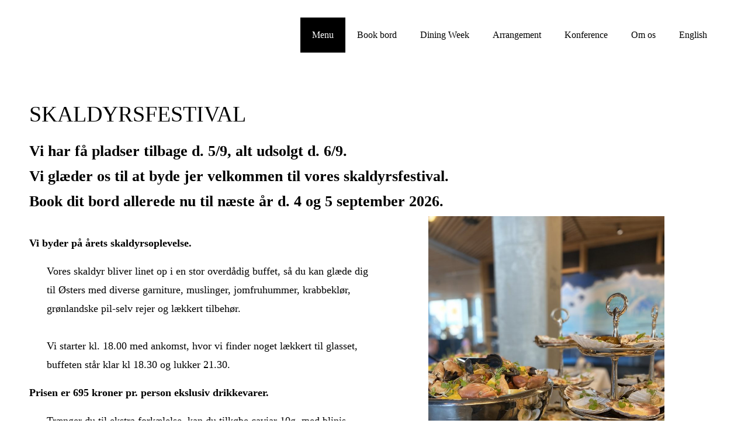

--- FILE ---
content_type: text/html; charset=UTF-8
request_url: http://restaurantnordatlanten.dk/skaldyrsfestival-2-9/
body_size: 13951
content:

<!DOCTYPE html>
<html xmlns="http://www.w3.org/1999/xhtml" lang="da-DK">
<head>
    <meta http-equiv="Content-Type" content="text/html"  />
    <!-- Mobile Specific Metas ================================================== -->
    <meta name="viewport" content="width=device-width, initial-scale=1, maximum-scale=1"/>

    <link rel="profile" href="http://gmpg.org/xfn/11"/>
    <link rel="pingback" href="http://restaurantnordatlanten.dk/xmlrpc.php"/>
    <title>Skaldyrsfestival &#8211; Restaurant Nordatlanten</title>
<meta name='robots' content='max-image-preview:large' />
	<style>img:is([sizes="auto" i], [sizes^="auto," i]) { contain-intrinsic-size: 3000px 1500px }</style>
	<link rel='dns-prefetch' href='//fonts-static.cdn-one.com' />
<link rel="alternate" type="application/rss+xml" title="Restaurant Nordatlanten &raquo; Feed" href="http://restaurantnordatlanten.dk/feed/" />
<link rel="alternate" type="application/rss+xml" title="Restaurant Nordatlanten &raquo;-kommentar-feed" href="http://restaurantnordatlanten.dk/comments/feed/" />
<script type="text/javascript">
/* <![CDATA[ */
window._wpemojiSettings = {"baseUrl":"https:\/\/s.w.org\/images\/core\/emoji\/16.0.1\/72x72\/","ext":".png","svgUrl":"https:\/\/s.w.org\/images\/core\/emoji\/16.0.1\/svg\/","svgExt":".svg","source":{"concatemoji":"http:\/\/restaurantnordatlanten.dk\/wp-includes\/js\/wp-emoji-release.min.js?ver=6.8.3"}};
/*! This file is auto-generated */
!function(s,n){var o,i,e;function c(e){try{var t={supportTests:e,timestamp:(new Date).valueOf()};sessionStorage.setItem(o,JSON.stringify(t))}catch(e){}}function p(e,t,n){e.clearRect(0,0,e.canvas.width,e.canvas.height),e.fillText(t,0,0);var t=new Uint32Array(e.getImageData(0,0,e.canvas.width,e.canvas.height).data),a=(e.clearRect(0,0,e.canvas.width,e.canvas.height),e.fillText(n,0,0),new Uint32Array(e.getImageData(0,0,e.canvas.width,e.canvas.height).data));return t.every(function(e,t){return e===a[t]})}function u(e,t){e.clearRect(0,0,e.canvas.width,e.canvas.height),e.fillText(t,0,0);for(var n=e.getImageData(16,16,1,1),a=0;a<n.data.length;a++)if(0!==n.data[a])return!1;return!0}function f(e,t,n,a){switch(t){case"flag":return n(e,"\ud83c\udff3\ufe0f\u200d\u26a7\ufe0f","\ud83c\udff3\ufe0f\u200b\u26a7\ufe0f")?!1:!n(e,"\ud83c\udde8\ud83c\uddf6","\ud83c\udde8\u200b\ud83c\uddf6")&&!n(e,"\ud83c\udff4\udb40\udc67\udb40\udc62\udb40\udc65\udb40\udc6e\udb40\udc67\udb40\udc7f","\ud83c\udff4\u200b\udb40\udc67\u200b\udb40\udc62\u200b\udb40\udc65\u200b\udb40\udc6e\u200b\udb40\udc67\u200b\udb40\udc7f");case"emoji":return!a(e,"\ud83e\udedf")}return!1}function g(e,t,n,a){var r="undefined"!=typeof WorkerGlobalScope&&self instanceof WorkerGlobalScope?new OffscreenCanvas(300,150):s.createElement("canvas"),o=r.getContext("2d",{willReadFrequently:!0}),i=(o.textBaseline="top",o.font="600 32px Arial",{});return e.forEach(function(e){i[e]=t(o,e,n,a)}),i}function t(e){var t=s.createElement("script");t.src=e,t.defer=!0,s.head.appendChild(t)}"undefined"!=typeof Promise&&(o="wpEmojiSettingsSupports",i=["flag","emoji"],n.supports={everything:!0,everythingExceptFlag:!0},e=new Promise(function(e){s.addEventListener("DOMContentLoaded",e,{once:!0})}),new Promise(function(t){var n=function(){try{var e=JSON.parse(sessionStorage.getItem(o));if("object"==typeof e&&"number"==typeof e.timestamp&&(new Date).valueOf()<e.timestamp+604800&&"object"==typeof e.supportTests)return e.supportTests}catch(e){}return null}();if(!n){if("undefined"!=typeof Worker&&"undefined"!=typeof OffscreenCanvas&&"undefined"!=typeof URL&&URL.createObjectURL&&"undefined"!=typeof Blob)try{var e="postMessage("+g.toString()+"("+[JSON.stringify(i),f.toString(),p.toString(),u.toString()].join(",")+"));",a=new Blob([e],{type:"text/javascript"}),r=new Worker(URL.createObjectURL(a),{name:"wpTestEmojiSupports"});return void(r.onmessage=function(e){c(n=e.data),r.terminate(),t(n)})}catch(e){}c(n=g(i,f,p,u))}t(n)}).then(function(e){for(var t in e)n.supports[t]=e[t],n.supports.everything=n.supports.everything&&n.supports[t],"flag"!==t&&(n.supports.everythingExceptFlag=n.supports.everythingExceptFlag&&n.supports[t]);n.supports.everythingExceptFlag=n.supports.everythingExceptFlag&&!n.supports.flag,n.DOMReady=!1,n.readyCallback=function(){n.DOMReady=!0}}).then(function(){return e}).then(function(){var e;n.supports.everything||(n.readyCallback(),(e=n.source||{}).concatemoji?t(e.concatemoji):e.wpemoji&&e.twemoji&&(t(e.twemoji),t(e.wpemoji)))}))}((window,document),window._wpemojiSettings);
/* ]]> */
</script>
<link rel='stylesheet' id='ot-google-fonts-via-onecom-cdn-poppins-css' href='https://fonts-static.cdn-one.com/fonts/google/poppins/poppins.css' type='text/css' media='all' />
<link rel='stylesheet' id='ot-google-fonts-via-onecom-cdn-oregano-css' href='https://fonts-static.cdn-one.com/fonts/google/oregano/oregano.css' type='text/css' media='all' />
<style id='wp-emoji-styles-inline-css' type='text/css'>

	img.wp-smiley, img.emoji {
		display: inline !important;
		border: none !important;
		box-shadow: none !important;
		height: 1em !important;
		width: 1em !important;
		margin: 0 0.07em !important;
		vertical-align: -0.1em !important;
		background: none !important;
		padding: 0 !important;
	}
</style>
<link rel='stylesheet' id='wp-block-library-css' href='http://restaurantnordatlanten.dk/wp-includes/css/dist/block-library/style.min.css?ver=6.8.3' type='text/css' media='all' />
<style id='classic-theme-styles-inline-css' type='text/css'>
/*! This file is auto-generated */
.wp-block-button__link{color:#fff;background-color:#32373c;border-radius:9999px;box-shadow:none;text-decoration:none;padding:calc(.667em + 2px) calc(1.333em + 2px);font-size:1.125em}.wp-block-file__button{background:#32373c;color:#fff;text-decoration:none}
</style>
<link rel='stylesheet' id='oc_block_contact_form-css' href='http://restaurantnordatlanten.dk/wp-content/themes/book-club/assets/css/contact-form.css?ver=6.8.3' type='text/css' media='all' />
<style id='global-styles-inline-css' type='text/css'>
:root{--wp--preset--aspect-ratio--square: 1;--wp--preset--aspect-ratio--4-3: 4/3;--wp--preset--aspect-ratio--3-4: 3/4;--wp--preset--aspect-ratio--3-2: 3/2;--wp--preset--aspect-ratio--2-3: 2/3;--wp--preset--aspect-ratio--16-9: 16/9;--wp--preset--aspect-ratio--9-16: 9/16;--wp--preset--color--black: #000000;--wp--preset--color--cyan-bluish-gray: #abb8c3;--wp--preset--color--white: #ffffff;--wp--preset--color--pale-pink: #f78da7;--wp--preset--color--vivid-red: #cf2e2e;--wp--preset--color--luminous-vivid-orange: #ff6900;--wp--preset--color--luminous-vivid-amber: #fcb900;--wp--preset--color--light-green-cyan: #7bdcb5;--wp--preset--color--vivid-green-cyan: #00d084;--wp--preset--color--pale-cyan-blue: #8ed1fc;--wp--preset--color--vivid-cyan-blue: #0693e3;--wp--preset--color--vivid-purple: #9b51e0;--wp--preset--gradient--vivid-cyan-blue-to-vivid-purple: linear-gradient(135deg,rgba(6,147,227,1) 0%,rgb(155,81,224) 100%);--wp--preset--gradient--light-green-cyan-to-vivid-green-cyan: linear-gradient(135deg,rgb(122,220,180) 0%,rgb(0,208,130) 100%);--wp--preset--gradient--luminous-vivid-amber-to-luminous-vivid-orange: linear-gradient(135deg,rgba(252,185,0,1) 0%,rgba(255,105,0,1) 100%);--wp--preset--gradient--luminous-vivid-orange-to-vivid-red: linear-gradient(135deg,rgba(255,105,0,1) 0%,rgb(207,46,46) 100%);--wp--preset--gradient--very-light-gray-to-cyan-bluish-gray: linear-gradient(135deg,rgb(238,238,238) 0%,rgb(169,184,195) 100%);--wp--preset--gradient--cool-to-warm-spectrum: linear-gradient(135deg,rgb(74,234,220) 0%,rgb(151,120,209) 20%,rgb(207,42,186) 40%,rgb(238,44,130) 60%,rgb(251,105,98) 80%,rgb(254,248,76) 100%);--wp--preset--gradient--blush-light-purple: linear-gradient(135deg,rgb(255,206,236) 0%,rgb(152,150,240) 100%);--wp--preset--gradient--blush-bordeaux: linear-gradient(135deg,rgb(254,205,165) 0%,rgb(254,45,45) 50%,rgb(107,0,62) 100%);--wp--preset--gradient--luminous-dusk: linear-gradient(135deg,rgb(255,203,112) 0%,rgb(199,81,192) 50%,rgb(65,88,208) 100%);--wp--preset--gradient--pale-ocean: linear-gradient(135deg,rgb(255,245,203) 0%,rgb(182,227,212) 50%,rgb(51,167,181) 100%);--wp--preset--gradient--electric-grass: linear-gradient(135deg,rgb(202,248,128) 0%,rgb(113,206,126) 100%);--wp--preset--gradient--midnight: linear-gradient(135deg,rgb(2,3,129) 0%,rgb(40,116,252) 100%);--wp--preset--font-size--small: 13px;--wp--preset--font-size--medium: 20px;--wp--preset--font-size--large: 36px;--wp--preset--font-size--x-large: 42px;--wp--preset--spacing--20: 0.44rem;--wp--preset--spacing--30: 0.67rem;--wp--preset--spacing--40: 1rem;--wp--preset--spacing--50: 1.5rem;--wp--preset--spacing--60: 2.25rem;--wp--preset--spacing--70: 3.38rem;--wp--preset--spacing--80: 5.06rem;--wp--preset--shadow--natural: 6px 6px 9px rgba(0, 0, 0, 0.2);--wp--preset--shadow--deep: 12px 12px 50px rgba(0, 0, 0, 0.4);--wp--preset--shadow--sharp: 6px 6px 0px rgba(0, 0, 0, 0.2);--wp--preset--shadow--outlined: 6px 6px 0px -3px rgba(255, 255, 255, 1), 6px 6px rgba(0, 0, 0, 1);--wp--preset--shadow--crisp: 6px 6px 0px rgba(0, 0, 0, 1);}:where(.is-layout-flex){gap: 0.5em;}:where(.is-layout-grid){gap: 0.5em;}body .is-layout-flex{display: flex;}.is-layout-flex{flex-wrap: wrap;align-items: center;}.is-layout-flex > :is(*, div){margin: 0;}body .is-layout-grid{display: grid;}.is-layout-grid > :is(*, div){margin: 0;}:where(.wp-block-columns.is-layout-flex){gap: 2em;}:where(.wp-block-columns.is-layout-grid){gap: 2em;}:where(.wp-block-post-template.is-layout-flex){gap: 1.25em;}:where(.wp-block-post-template.is-layout-grid){gap: 1.25em;}.has-black-color{color: var(--wp--preset--color--black) !important;}.has-cyan-bluish-gray-color{color: var(--wp--preset--color--cyan-bluish-gray) !important;}.has-white-color{color: var(--wp--preset--color--white) !important;}.has-pale-pink-color{color: var(--wp--preset--color--pale-pink) !important;}.has-vivid-red-color{color: var(--wp--preset--color--vivid-red) !important;}.has-luminous-vivid-orange-color{color: var(--wp--preset--color--luminous-vivid-orange) !important;}.has-luminous-vivid-amber-color{color: var(--wp--preset--color--luminous-vivid-amber) !important;}.has-light-green-cyan-color{color: var(--wp--preset--color--light-green-cyan) !important;}.has-vivid-green-cyan-color{color: var(--wp--preset--color--vivid-green-cyan) !important;}.has-pale-cyan-blue-color{color: var(--wp--preset--color--pale-cyan-blue) !important;}.has-vivid-cyan-blue-color{color: var(--wp--preset--color--vivid-cyan-blue) !important;}.has-vivid-purple-color{color: var(--wp--preset--color--vivid-purple) !important;}.has-black-background-color{background-color: var(--wp--preset--color--black) !important;}.has-cyan-bluish-gray-background-color{background-color: var(--wp--preset--color--cyan-bluish-gray) !important;}.has-white-background-color{background-color: var(--wp--preset--color--white) !important;}.has-pale-pink-background-color{background-color: var(--wp--preset--color--pale-pink) !important;}.has-vivid-red-background-color{background-color: var(--wp--preset--color--vivid-red) !important;}.has-luminous-vivid-orange-background-color{background-color: var(--wp--preset--color--luminous-vivid-orange) !important;}.has-luminous-vivid-amber-background-color{background-color: var(--wp--preset--color--luminous-vivid-amber) !important;}.has-light-green-cyan-background-color{background-color: var(--wp--preset--color--light-green-cyan) !important;}.has-vivid-green-cyan-background-color{background-color: var(--wp--preset--color--vivid-green-cyan) !important;}.has-pale-cyan-blue-background-color{background-color: var(--wp--preset--color--pale-cyan-blue) !important;}.has-vivid-cyan-blue-background-color{background-color: var(--wp--preset--color--vivid-cyan-blue) !important;}.has-vivid-purple-background-color{background-color: var(--wp--preset--color--vivid-purple) !important;}.has-black-border-color{border-color: var(--wp--preset--color--black) !important;}.has-cyan-bluish-gray-border-color{border-color: var(--wp--preset--color--cyan-bluish-gray) !important;}.has-white-border-color{border-color: var(--wp--preset--color--white) !important;}.has-pale-pink-border-color{border-color: var(--wp--preset--color--pale-pink) !important;}.has-vivid-red-border-color{border-color: var(--wp--preset--color--vivid-red) !important;}.has-luminous-vivid-orange-border-color{border-color: var(--wp--preset--color--luminous-vivid-orange) !important;}.has-luminous-vivid-amber-border-color{border-color: var(--wp--preset--color--luminous-vivid-amber) !important;}.has-light-green-cyan-border-color{border-color: var(--wp--preset--color--light-green-cyan) !important;}.has-vivid-green-cyan-border-color{border-color: var(--wp--preset--color--vivid-green-cyan) !important;}.has-pale-cyan-blue-border-color{border-color: var(--wp--preset--color--pale-cyan-blue) !important;}.has-vivid-cyan-blue-border-color{border-color: var(--wp--preset--color--vivid-cyan-blue) !important;}.has-vivid-purple-border-color{border-color: var(--wp--preset--color--vivid-purple) !important;}.has-vivid-cyan-blue-to-vivid-purple-gradient-background{background: var(--wp--preset--gradient--vivid-cyan-blue-to-vivid-purple) !important;}.has-light-green-cyan-to-vivid-green-cyan-gradient-background{background: var(--wp--preset--gradient--light-green-cyan-to-vivid-green-cyan) !important;}.has-luminous-vivid-amber-to-luminous-vivid-orange-gradient-background{background: var(--wp--preset--gradient--luminous-vivid-amber-to-luminous-vivid-orange) !important;}.has-luminous-vivid-orange-to-vivid-red-gradient-background{background: var(--wp--preset--gradient--luminous-vivid-orange-to-vivid-red) !important;}.has-very-light-gray-to-cyan-bluish-gray-gradient-background{background: var(--wp--preset--gradient--very-light-gray-to-cyan-bluish-gray) !important;}.has-cool-to-warm-spectrum-gradient-background{background: var(--wp--preset--gradient--cool-to-warm-spectrum) !important;}.has-blush-light-purple-gradient-background{background: var(--wp--preset--gradient--blush-light-purple) !important;}.has-blush-bordeaux-gradient-background{background: var(--wp--preset--gradient--blush-bordeaux) !important;}.has-luminous-dusk-gradient-background{background: var(--wp--preset--gradient--luminous-dusk) !important;}.has-pale-ocean-gradient-background{background: var(--wp--preset--gradient--pale-ocean) !important;}.has-electric-grass-gradient-background{background: var(--wp--preset--gradient--electric-grass) !important;}.has-midnight-gradient-background{background: var(--wp--preset--gradient--midnight) !important;}.has-small-font-size{font-size: var(--wp--preset--font-size--small) !important;}.has-medium-font-size{font-size: var(--wp--preset--font-size--medium) !important;}.has-large-font-size{font-size: var(--wp--preset--font-size--large) !important;}.has-x-large-font-size{font-size: var(--wp--preset--font-size--x-large) !important;}
:where(.wp-block-post-template.is-layout-flex){gap: 1.25em;}:where(.wp-block-post-template.is-layout-grid){gap: 1.25em;}
:where(.wp-block-columns.is-layout-flex){gap: 2em;}:where(.wp-block-columns.is-layout-grid){gap: 2em;}
:root :where(.wp-block-pullquote){font-size: 1.5em;line-height: 1.6;}
</style>
<link rel='stylesheet' id='poppins-google-font-css' href='//fonts-static.cdn-one.com/fonts/google/poppins/poppins.css?ver=6.8.3' type='text/css' media='all' />
<link rel='stylesheet' id='oregano-google-font-css' href='//fonts-static.cdn-one.com/fonts/google/oregano/oregano.css?ver=6.8.3' type='text/css' media='all' />
<link rel='stylesheet' id='style-book-all-css' href='http://restaurantnordatlanten.dk/wp-content/themes/book-club/assets/min-css/style.min.css?ver=5.4.3' type='text/css' media='all' />
<link rel='stylesheet' id='dashicons-css' href='http://restaurantnordatlanten.dk/wp-includes/css/dashicons.min.css?ver=6.8.3' type='text/css' media='all' />
<script type="text/javascript" src="http://restaurantnordatlanten.dk/wp-includes/js/jquery/jquery.min.js?ver=3.7.1" id="jquery-core-js"></script>
<script type="text/javascript" src="http://restaurantnordatlanten.dk/wp-includes/js/jquery/jquery-migrate.min.js?ver=3.4.1" id="jquery-migrate-js"></script>
<script type="text/javascript" id="oc_block_contact_form_js-js-extra">
/* <![CDATA[ */
var ocAjaxData = {"ajaxUrl":"http:\/\/restaurantnordatlanten.dk\/wp-admin\/admin-ajax.php","waitText":"Please wait"};
/* ]]> */
</script>
<script type="text/javascript" src="http://restaurantnordatlanten.dk/wp-content/themes/book-club/assets/js/oc_block_contact_form.js?ver=6.8.3" id="oc_block_contact_form_js-js"></script>
<script type="text/javascript" src="http://restaurantnordatlanten.dk/wp-content/plugins/revslider/public/assets/js/rbtools.min.js?ver=6.6.18" async id="tp-tools-js"></script>
<script type="text/javascript" src="http://restaurantnordatlanten.dk/wp-content/plugins/revslider/public/assets/js/rs6.min.js?ver=6.6.18" async id="revmin-js"></script>
<link rel="https://api.w.org/" href="http://restaurantnordatlanten.dk/wp-json/" /><link rel="alternate" title="JSON" type="application/json" href="http://restaurantnordatlanten.dk/wp-json/wp/v2/pages/13682" /><link rel="EditURI" type="application/rsd+xml" title="RSD" href="http://restaurantnordatlanten.dk/xmlrpc.php?rsd" />
<meta name="generator" content="WordPress 6.8.3" />
<link rel="canonical" href="http://restaurantnordatlanten.dk/skaldyrsfestival-2-9/" />
<link rel='shortlink' href='http://restaurantnordatlanten.dk/?p=13682' />
<link rel="alternate" title="oEmbed (JSON)" type="application/json+oembed" href="http://restaurantnordatlanten.dk/wp-json/oembed/1.0/embed?url=http%3A%2F%2Frestaurantnordatlanten.dk%2Fskaldyrsfestival-2-9%2F" />
<link rel="alternate" title="oEmbed (XML)" type="text/xml+oembed" href="http://restaurantnordatlanten.dk/wp-json/oembed/1.0/embed?url=http%3A%2F%2Frestaurantnordatlanten.dk%2Fskaldyrsfestival-2-9%2F&#038;format=xml" />
<style>[class*=" icon-oc-"],[class^=icon-oc-]{speak:none;font-style:normal;font-weight:400;font-variant:normal;text-transform:none;line-height:1;-webkit-font-smoothing:antialiased;-moz-osx-font-smoothing:grayscale}.icon-oc-one-com-white-32px-fill:before{content:"901"}.icon-oc-one-com:before{content:"900"}#one-com-icon,.toplevel_page_onecom-wp .wp-menu-image{speak:none;display:flex;align-items:center;justify-content:center;text-transform:none;line-height:1;-webkit-font-smoothing:antialiased;-moz-osx-font-smoothing:grayscale}.onecom-wp-admin-bar-item>a,.toplevel_page_onecom-wp>.wp-menu-name{font-size:16px;font-weight:400;line-height:1}.toplevel_page_onecom-wp>.wp-menu-name img{width:69px;height:9px;}.wp-submenu-wrap.wp-submenu>.wp-submenu-head>img{width:88px;height:auto}.onecom-wp-admin-bar-item>a img{height:7px!important}.onecom-wp-admin-bar-item>a img,.toplevel_page_onecom-wp>.wp-menu-name img{opacity:.8}.onecom-wp-admin-bar-item.hover>a img,.toplevel_page_onecom-wp.wp-has-current-submenu>.wp-menu-name img,li.opensub>a.toplevel_page_onecom-wp>.wp-menu-name img{opacity:1}#one-com-icon:before,.onecom-wp-admin-bar-item>a:before,.toplevel_page_onecom-wp>.wp-menu-image:before{content:'';position:static!important;background-color:rgba(240,245,250,.4);border-radius:102px;width:18px;height:18px;padding:0!important}.onecom-wp-admin-bar-item>a:before{width:14px;height:14px}.onecom-wp-admin-bar-item.hover>a:before,.toplevel_page_onecom-wp.opensub>a>.wp-menu-image:before,.toplevel_page_onecom-wp.wp-has-current-submenu>.wp-menu-image:before{background-color:#76b82a}.onecom-wp-admin-bar-item>a{display:inline-flex!important;align-items:center;justify-content:center}#one-com-logo-wrapper{font-size:4em}#one-com-icon{vertical-align:middle}.imagify-welcome{display:none !important;}</style><meta name="generator" content="Powered by Slider Revolution 6.6.18 - responsive, Mobile-Friendly Slider Plugin for WordPress with comfortable drag and drop interface." />
<link rel="icon" href="http://restaurantnordatlanten.dk/wp-content/uploads/2023/03/cropped-Den-restaurantnordatlanten_logo_2021-1-32x32.png" sizes="32x32" />
<link rel="icon" href="http://restaurantnordatlanten.dk/wp-content/uploads/2023/03/cropped-Den-restaurantnordatlanten_logo_2021-1-192x192.png" sizes="192x192" />
<link rel="apple-touch-icon" href="http://restaurantnordatlanten.dk/wp-content/uploads/2023/03/cropped-Den-restaurantnordatlanten_logo_2021-1-180x180.png" />
<meta name="msapplication-TileImage" content="http://restaurantnordatlanten.dk/wp-content/uploads/2023/03/cropped-Den-restaurantnordatlanten_logo_2021-1-270x270.png" />
<script>function setREVStartSize(e){
			//window.requestAnimationFrame(function() {
				window.RSIW = window.RSIW===undefined ? window.innerWidth : window.RSIW;
				window.RSIH = window.RSIH===undefined ? window.innerHeight : window.RSIH;
				try {
					var pw = document.getElementById(e.c).parentNode.offsetWidth,
						newh;
					pw = pw===0 || isNaN(pw) || (e.l=="fullwidth" || e.layout=="fullwidth") ? window.RSIW : pw;
					e.tabw = e.tabw===undefined ? 0 : parseInt(e.tabw);
					e.thumbw = e.thumbw===undefined ? 0 : parseInt(e.thumbw);
					e.tabh = e.tabh===undefined ? 0 : parseInt(e.tabh);
					e.thumbh = e.thumbh===undefined ? 0 : parseInt(e.thumbh);
					e.tabhide = e.tabhide===undefined ? 0 : parseInt(e.tabhide);
					e.thumbhide = e.thumbhide===undefined ? 0 : parseInt(e.thumbhide);
					e.mh = e.mh===undefined || e.mh=="" || e.mh==="auto" ? 0 : parseInt(e.mh,0);
					if(e.layout==="fullscreen" || e.l==="fullscreen")
						newh = Math.max(e.mh,window.RSIH);
					else{
						e.gw = Array.isArray(e.gw) ? e.gw : [e.gw];
						for (var i in e.rl) if (e.gw[i]===undefined || e.gw[i]===0) e.gw[i] = e.gw[i-1];
						e.gh = e.el===undefined || e.el==="" || (Array.isArray(e.el) && e.el.length==0)? e.gh : e.el;
						e.gh = Array.isArray(e.gh) ? e.gh : [e.gh];
						for (var i in e.rl) if (e.gh[i]===undefined || e.gh[i]===0) e.gh[i] = e.gh[i-1];
											
						var nl = new Array(e.rl.length),
							ix = 0,
							sl;
						e.tabw = e.tabhide>=pw ? 0 : e.tabw;
						e.thumbw = e.thumbhide>=pw ? 0 : e.thumbw;
						e.tabh = e.tabhide>=pw ? 0 : e.tabh;
						e.thumbh = e.thumbhide>=pw ? 0 : e.thumbh;
						for (var i in e.rl) nl[i] = e.rl[i]<window.RSIW ? 0 : e.rl[i];
						sl = nl[0];
						for (var i in nl) if (sl>nl[i] && nl[i]>0) { sl = nl[i]; ix=i;}
						var m = pw>(e.gw[ix]+e.tabw+e.thumbw) ? 1 : (pw-(e.tabw+e.thumbw)) / (e.gw[ix]);
						newh =  (e.gh[ix] * m) + (e.tabh + e.thumbh);
					}
					var el = document.getElementById(e.c);
					if (el!==null && el) el.style.height = newh+"px";
					el = document.getElementById(e.c+"_wrapper");
					if (el!==null && el) {
						el.style.height = newh+"px";
						el.style.display = "block";
					}
				} catch(e){
					console.log("Failure at Presize of Slider:" + e)
				}
			//});
		  };</script>
    <style type="text/css">

    
    /* Primary Skin Color */

    .site-logo a,
    .site-logo h1,
    #primary-nav ul,
    .footer-widgets .widget_calendar table thead,
    .footer-widgets .widget_calendar table th,
    .comment-reply-link:hover,
    .button, .button:visited,
    a.page-numbers,
    .primary_color
    {
        color: #000000;
    }

    #primary-nav ul li.current_page_item a,
    #primary-nav ul li ul li a,
    #primary-nav ul li:hover > a,
    .page-numbers.current,
    .page-numbers:hover,
    .next.page-numbers:hover,
    .searchform input[type=submit],
    .comment-reply-link,
    .button.dark,
    .footer-widgets,
    .widget_calendar table thead,
    .primary_bgcolor{
        background-color: #000000;
    }

    .prev.page-numbers, .next.page-numbers,
    .post-comments textarea,
    .comment-reply-link:hover,
    .comment-reply-link,
    .button.border:hover,
    .button,
    .button.dark,
    .button.border{
        border-color: #000000;
    }

    .social-icons ul li a svg *
    {
        fill: ;
    }


    /* Secondary Skin Color */
    .button.dark,
    .footer-widgets .widget_calendar table thead,
    .secondary_color
    {
        color: #000000;
    }
    .footer-widgets .social-icons ul li a svg *
    {
       /* fill: #000000;*/
    }

    .footer-widgets .widget_calendar table thead,
    .secondary_bgcolor
    {
        background-color: #000000;
    }


    .footer-widgets .widget_calendar table,
    .footer-widgets .widget_calendar table tfoot,
    .secondary_bordercolor
    {
        border-color: #000000;
    }

    header#site-header{min-height:20px;}.banner.home-banner{height:630px;}.banner.internal-banner{height:310px;}.site-logo .site-title{font-family:Georgia;font-size:40px;font-style:normal;font-weight:700;line-height:40px;text-decoration:none;}#primary-nav ul li a{font-family:Georgia;font-size:16px;font-style:normal;font-weight:normal;line-height:20px;text-decoration:none;}body, p, .section-content p, .post-content,.post-content p, .page-content, .page-content p, .cpt-excerpt, .cpt-excerpt p, .cpt-content, .cpt-content:not(.dashicons), .cpt-content p, .sidebar{font-family:Georgia;font-size:18px;font-style:normal;font-weight:400;line-height:32px;text-decoration:none;}.cursive-font, .post-comments #respond h3, .footer-widgets .widget-title, .banner-caption .sub-title{font-family:Georgia;}h1, .page-content h1, .post-content h1, .cpt-content h1{font-family:Georgia;font-size:38px;font-style:normal;font-weight:400;line-height:51px;text-decoration:none;}h2, .page-content h2, .post-content h2, .cpt-content h2{font-family:Georgia;font-size:40px;font-style:normal;font-weight:bold;line-height:48px;text-decoration:none;}h3, .page-content h3, .post-content h3, .cpt-content h3{font-family:Georgia;font-size:30px;font-style:normal;font-weight:400;line-height:40px;text-decoration:none;}h4, .page-content h4, .post-content h4, .cpt-content h4{font-family:Georgia;font-size:26px;font-style:normal;font-weight:400;line-height:35px;text-decoration:none;}h5, .page-content h5, .post-content h5, .cpt-content h5{font-family:Georgia;font-size:30px;font-style:normal;font-weight:400;line-height:54px;text-decoration:none;}h6, .page-content h6, .post-content h6, .cpt-content h6{font-family:Georgia;font-size:18px;font-style:normal;font-weight:400;line-height:26px;text-decoration:none;}.home-banner .banner-caption h2{font-family:Georgia;font-size:80px;font-style:normal;font-weight:700;line-height:96px;text-decoration:none;}.home-banner .banner-caption h2{text-shadow:0px 0px 0px #cccccc;}.banner-caption .sub-title{font-family:Georgia;font-size:30px;font-style:normal;font-weight:normal;line-height:36px;text-decoration:none;}.internal-banner h1, .internal-banner h2 {font-family:Georgia;font-size:80px;font-style:normal;font-weight:700;line-height:76px;text-decoration:none;}.section-title h2, .section.background .section-title h2 {font-family:Georgia;font-size:40px;font-style:normal;font-weight:normal;line-height:42px;text-decoration:none;}.internal-banner .banner-caption h2{text-shadow:0px 0px 0px #cccccc;}.button {font-family:Georgia;font-size:18px;font-style:normal;font-weight:normal;line-height:18px;text-decoration:none;}.footer-widgets, .footer-widgets p {font-family:Georgia;font-size:18px;font-style:normal;font-weight:normal;line-height:32px;text-decoration:none;}#page{background-color:#ffffff;}.section-content a:not(.button), .post-content a:not(.button), .sidebar .widget a:not(.button, .comment-reply-link){color:#000000;}.section-content a:not(.button):active, .post-content a:not(.button):active, .sidebar .widget a:not(.button, .comment-reply-link):active{color:#000000;}.section-content a:not(.button):visited, .post-content a:not(.button):visited, .sidebar .widget a:not(.button, .comment-reply-link):visited{color:#000000;}.section-content a:not(.button):hover, .post-content a:not(.button):hover, .sidebar .widget a:not(.button, .comment-reply-link):hover{color:#666666;}.post-content h1, .cpt-content h1{color:#000000;}.post-content h2, .cpt-content h2{color:#000000;}.post-content h3, .cpt-content h3{color:#000000;}.post-content h4, .cpt-content h4{color:#000000;}.post-content h5, .cpt-content h5{color:#000000;}.post-content h6, .cpt-content h6{color:#000000;}header#site-header{background-color:#ffffff;}.site-logo a{color:#000000;}.site-logo a:hover{color:#666666;}#primary-nav ul li a, #sticky_menu li a{color:#000000;}#primary-nav ul li:hover > a, #sticky_menu li:hover > a{color:#ffffff;}#primary-nav ul li.current_page_item a, #primary-nav ul li.current-menu-parent a, 
                  #sticky_menu li.current_page_item a, #sticky_menu li.current-menu-parent a{color:#ffffff;}#primary-nav ul li a, #sticky_menu li a{background-color:#ffffff;}#primary-nav ul li:hover > a, #sticky_menu li:hover > a{background-color:#000000;}#primary-nav ul li.current_page_item a, #primary-nav ul li.current-menu-parent a, 
                  #sticky_menu li.current_page_item a, #sticky_menu li.current-menu-parent a{background-color:#000000;}#primary-nav ul.sub-menu li a, #sticky_menu ul.sub-menu li a{color:#ffffff;}#primary-nav ul.sub-menu li:hover > a, #sticky_menu ul.sub-menu li:hover > a{color:#ffffff;}#primary-nav ul.sub-menu li.current_page_item a, #primary-nav ul.sub-menu li.current-menu-item a, 
                 #sticky_menu ul.sub-menu li.current_page_item a, #sticky_menu ul.sub-menu li.current-menu-item a{color:#ffffff;}#primary-nav ul.sub-menu li a, #sticky_menu ul.sub-menu li a{background-color:#000000;}#primary-nav ul.sub-menu li:hover > a, #sticky_menu ul.sub-menu li:hover > a{background-color:#222222;}#primary-nav ul.sub-menu li.current_page_item a, #primary-nav ul.sub-menu li.current-menu-item a,
                 #sticky_menu ul.sub-menu li.current_page_item a, #sticky_menu ul.sub-menu li.current-menu-item a{background-color:#000000;}.home-banner .banner-caption h1, .home-banner .banner-caption h2{color:#ffffff;}.home-banner .banner-caption .sub-title p{color:#ffffff;}.banner.home-banner{background-color:#cccccc;}.internal-banner .banner-caption h1, .internal-banner .banner-caption h2{color:#ffffff;}.internal-banner .banner-caption .sub-title p, .internal-banner .archive-description{color:#ffffff;}.banner.internal-banner{background-color:#cccccc;}.section-title h2{color:#000000;}.footer-widgets{background-color:#000000;}.footer-widgets, .footer-widgets p, .footer-widgets .widget p, .footer-widgets .footer-logo.site-logo .site-title{color:#ffffff;}.footer-widgets .widget_calendar table thead{background-color:#ffffff;}.footer-widgets .widget_calendar table, .footer-widgets .widget_calendar table tfoot{border-color:#ffffff;}.copyright{background-color:#ffffff;}.banner .button, .widget_cta_banner .button {color:#000000;}.banner .button:hover, .widget_cta_banner .button:hover {color:#4f4f4f;}.cta-content .button, .section-button .button, .cpt-button .button, .cpt-buttons .button, #commentform input[type=submit] {color:#000000;}.cta-content .button:hover, .section-button .button:hover, .cpt-button .button:hover, .cpt-buttons .button:hover, #commentform input[type=submit]:hover {}/* Your custom CSS goes here */</style>
    <link rel='stylesheet' id='responsive-css'  href='http://restaurantnordatlanten.dk/wp-content/themes/book-club/assets/css/responsive.css?ver=5.4.3 'type='text/css' media='all' />

    </head>

<body class="wp-singular page-template-default page page-id-13682 wp-theme-book-club metaslider-plugin">
<!-- START master wrapper -->
<div id="wrapper">
    <!-- START page wrapper -->
    <div id="page">
        <!-- START header container-->
        <header id="site-header" role="header">
            <div class="container">
                <div class="row">
                    <div class="col-lg-4 col-md-12 col-sm-12 col-xs-12">
                        <button class="menu-toggle mobile-only" aria-controls="sticky_menu" aria-expanded="false">Menu</button>
                                            </div>
                    <div class="col-md-8 desktop-only">
                        <!-- START nav container -->
                        <nav class="nav primary-nav" id="primary-nav" role="navigation">
                            <ul id="menu-home-page" class="menu"><li id="menu-item-12500" class="menu-item menu-item-type-post_type menu-item-object-page current-menu-ancestor current-menu-parent current_page_parent current_page_ancestor menu-item-has-children menu-item-12500"><a href="http://restaurantnordatlanten.dk/menu-frokost-aften-fra-d-15-02-2/">Menu</a>
<ul class="sub-menu">
	<li id="menu-item-15250" class="menu-item menu-item-type-post_type menu-item-object-page menu-item-15250"><a href="http://restaurantnordatlanten.dk/frokost-01-05/">Frokost</a></li>
	<li id="menu-item-15247" class="menu-item menu-item-type-post_type menu-item-object-page menu-item-15247"><a href="http://restaurantnordatlanten.dk/aftenmenu-01-05/">Aften</a></li>
	<li id="menu-item-15321" class="menu-item menu-item-type-post_type menu-item-object-page menu-item-15321"><a href="http://restaurantnordatlanten.dk/frokost-fra-d-02-02-26/">Frokost fra d. 02.02.26</a></li>
	<li id="menu-item-15304" class="menu-item menu-item-type-post_type menu-item-object-page menu-item-15304"><a href="http://restaurantnordatlanten.dk/diningweek/">Dining Week</a></li>
	<li id="menu-item-15200" class="menu-item menu-item-type-post_type menu-item-object-page menu-item-15200"><a href="http://restaurantnordatlanten.dk/juletapas/">Juletapas</a></li>
	<li id="menu-item-12543" class="menu-item menu-item-type-post_type menu-item-object-page menu-item-12543"><a href="http://restaurantnordatlanten.dk/brunch/">Nordatlantisk Brunch</a></li>
	<li id="menu-item-13701" class="menu-item menu-item-type-post_type menu-item-object-page current-menu-item page_item page-item-13682 current_page_item menu-item-13701"><a href="http://restaurantnordatlanten.dk/skaldyrsfestival-2-9/" aria-current="page">Skaldyrsfestival</a></li>
	<li id="menu-item-12509" class="menu-item menu-item-type-post_type menu-item-object-page menu-item-12509"><a href="http://restaurantnordatlanten.dk/rejer-og-vin-ad-libitum/">Rejer &#038; Vin ad libitum</a></li>
	<li id="menu-item-13183" class="menu-item menu-item-type-post_type menu-item-object-page menu-item-13183"><a href="http://restaurantnordatlanten.dk/menu-lunch-dinner-1-3-23/">Lunch</a></li>
	<li id="menu-item-14165" class="menu-item menu-item-type-post_type menu-item-object-page menu-item-14165"><a href="http://restaurantnordatlanten.dk/dinner/">Dinner</a></li>
</ul>
</li>
<li id="menu-item-14812" class="menu-item menu-item-type-custom menu-item-object-custom menu-item-14812"><a href="https://book.easytable.com/book/?id=1d441&#038;lang=auto">Book bord</a></li>
<li id="menu-item-15303" class="menu-item menu-item-type-post_type menu-item-object-page menu-item-15303"><a href="http://restaurantnordatlanten.dk/diningweek/">Dining Week</a></li>
<li id="menu-item-12550" class="menu-item menu-item-type-post_type menu-item-object-page menu-item-has-children menu-item-12550"><a href="http://restaurantnordatlanten.dk/fester-2/">Arrangement</a>
<ul class="sub-menu">
	<li id="menu-item-12544" class="menu-item menu-item-type-post_type menu-item-object-page menu-item-12544"><a href="http://restaurantnordatlanten.dk/fester/">Bryllup &#038; aftenfest</a></li>
	<li id="menu-item-12546" class="menu-item menu-item-type-post_type menu-item-object-page menu-item-12546"><a href="http://restaurantnordatlanten.dk/barnedaab-og-navngivningsfest/">Barnedåb &#038; navngivningsfest</a></li>
	<li id="menu-item-13290" class="menu-item menu-item-type-post_type menu-item-object-page menu-item-13290"><a href="http://restaurantnordatlanten.dk/brunch-til-selskaber/">Brunch til selskaber</a></li>
	<li id="menu-item-14623" class="menu-item menu-item-type-post_type menu-item-object-page menu-item-14623"><a href="http://restaurantnordatlanten.dk/konfirmation/">Konfirmation</a></li>
	<li id="menu-item-12547" class="menu-item menu-item-type-post_type menu-item-object-page menu-item-12547"><a href="http://restaurantnordatlanten.dk/julefrokost-2018/">Julefrokost</a></li>
	<li id="menu-item-14039" class="menu-item menu-item-type-post_type menu-item-object-page menu-item-14039"><a href="http://restaurantnordatlanten.dk/reception/">Reception</a></li>
	<li id="menu-item-13674" class="menu-item menu-item-type-post_type menu-item-object-page menu-item-13674"><a href="http://restaurantnordatlanten.dk/mindesammenkomst/">Mindesammenkomst</a></li>
	<li id="menu-item-13364" class="menu-item menu-item-type-post_type menu-item-object-page menu-item-13364"><a href="http://restaurantnordatlanten.dk/vores-lokaler/">Vores lokaler</a></li>
</ul>
</li>
<li id="menu-item-12624" class="menu-item menu-item-type-post_type menu-item-object-page menu-item-has-children menu-item-12624"><a href="http://restaurantnordatlanten.dk/konference-med-udsigt/">Konference</a>
<ul class="sub-menu">
	<li id="menu-item-12625" class="menu-item menu-item-type-post_type menu-item-object-page menu-item-12625"><a href="http://restaurantnordatlanten.dk/korte-moeder/">Korte møder</a></li>
	<li id="menu-item-12628" class="menu-item menu-item-type-post_type menu-item-object-page menu-item-12628"><a href="http://restaurantnordatlanten.dk/heldagskonference/">Heldagskonference</a></li>
	<li id="menu-item-12629" class="menu-item menu-item-type-post_type menu-item-object-page menu-item-12629"><a href="http://restaurantnordatlanten.dk/aftenmoede/">Aftenmøde</a></li>
	<li id="menu-item-12627" class="menu-item menu-item-type-post_type menu-item-object-page menu-item-12627"><a href="http://restaurantnordatlanten.dk/konference-inkl-middag/">Konference og middag</a></li>
</ul>
</li>
<li id="menu-item-14379" class="menu-item menu-item-type-post_type menu-item-object-page menu-item-has-children menu-item-14379"><a href="http://restaurantnordatlanten.dk/om-nordatlanten/">Om os</a>
<ul class="sub-menu">
	<li id="menu-item-12681" class="menu-item menu-item-type-post_type menu-item-object-page menu-item-12681"><a href="http://restaurantnordatlanten.dk/kontakt-og-aabningstider/">Kontakt og åbningstider</a></li>
	<li id="menu-item-12682" class="menu-item menu-item-type-post_type menu-item-object-page menu-item-12682"><a href="http://restaurantnordatlanten.dk/aendringer-i-din-reservation/">Ændringer i reservationer</a></li>
	<li id="menu-item-12683" class="menu-item menu-item-type-post_type menu-item-object-page menu-item-12683"><a href="http://restaurantnordatlanten.dk/book-bord-online/gavekort-2/">Gavekort</a></li>
	<li id="menu-item-12686" class="menu-item menu-item-type-post_type menu-item-object-page menu-item-12686"><a href="http://restaurantnordatlanten.dk/9406-2/">Hvor ligger vi</a></li>
	<li id="menu-item-12688" class="menu-item menu-item-type-post_type menu-item-object-page menu-item-12688"><a href="http://restaurantnordatlanten.dk/parkering/">Parkering</a></li>
	<li id="menu-item-13365" class="menu-item menu-item-type-post_type menu-item-object-page menu-item-13365"><a href="http://restaurantnordatlanten.dk/vores-lokaler/">Vores lokaler</a></li>
	<li id="menu-item-13079" class="menu-item menu-item-type-post_type menu-item-object-page menu-item-13079"><a href="http://restaurantnordatlanten.dk/elev-hos-os-2/">Elev hos os</a></li>
	<li id="menu-item-12684" class="menu-item menu-item-type-post_type menu-item-object-page menu-item-12684"><a href="http://restaurantnordatlanten.dk/butik-nordatlanten/">Butik Nordatlanten</a></li>
	<li id="menu-item-12685" class="menu-item menu-item-type-post_type menu-item-object-page menu-item-12685"><a href="http://restaurantnordatlanten.dk/galleri/">Galleri</a></li>
</ul>
</li>
<li id="menu-item-12551" class="menu-item menu-item-type-post_type menu-item-object-page menu-item-12551"><a href="http://restaurantnordatlanten.dk/r/">English</a></li>
</ul>                        </nav>
                        <!-- END nav container -->
                    </div>
                </div>
            </div>
        </header>
        <!-- END nav container -->


        <!-- START banner container -->
                
    <!-- START Page Content -->
    <section class="page-content" role="main">

        <!-- START Single CPT -->
        <article id="page-13682" class="post-13682 page type-page status-publish hentry">
            <div class="container">
                <div class="row">
                    <!-- Featured Image -->
                    
                    <!-- Content -->
                    <div class="col-md-12">
                        <header>
                            <h1>Skaldyrsfestival</h1>                                                    </header>

                        <div class="post-content">
                            <h4 style="text-align: left;"><strong>Vi har få pladser tilbage d. 5/9, alt udsolgt d. 6/9. </strong></h4>
<h4 style="text-align: left;"><strong>Vi glæder os til at byde jer velkommen til vores skaldyrsfestival. </strong></h4>
<h4 style="text-align: left;"><strong>Book dit bord allerede nu til næste år d. 4 og 5 september 2026. </strong></h4>


<div class="wp-block-columns is-layout-flex wp-container-core-columns-is-layout-9d6595d7 wp-block-columns-is-layout-flex">
<div class="wp-block-column is-layout-flow wp-block-column-is-layout-flow">
<div style="height:30px" aria-hidden="true" class="wp-block-spacer"></div>



<p><strong>Vi byder på årets skaldyrsoplevelse.</strong></p>
<ul>
<li>Vores skaldyr bliver linet op i en stor overdådig buffet, så du kan glæde dig til Østers med diverse garniture, muslinger, jomfruhummer, krabbeklør, grønlandske pil-selv rejer og lækkert tilbehør.</li>
<li> </li>
<li>Vi starter kl. 18.00 med ankomst, hvor vi finder noget lækkert til glasset, buffeten står klar kl 18.30 og lukker 21.30. </li>
</ul>
<p><strong>Prisen er 695 kroner pr. person ekslusiv drikkevarer.</strong></p>
<ul>
<li>Trænger du til ekstra forkælelse, kan du tilkøbe caviar 10g. med blinis, creme fraiche og løg til 189,-. </li>
</ul>



<div style="height:30px" aria-hidden="true" class="wp-block-spacer"></div>



<p><strong>Book bord: </strong></p>
<p>Begrænset antal pladser, så det gælder om at være hurtig! </p>
<ul>
<li><a href="https://book.dinnerbooking.com/dk/da-DK/book/index/477/2">Book bord her, hvor du skal notere i kommentarfeltet &#8220;<em>Skaldyr</em>&#8220;. </a></li>
</ul>
<p><strong>Prisen er 695 kroner pr. person ekslusiv drikkevarer.</strong></p>
<p>Vi glæder os til at byde jer velkommen 🙂 </p>



<div style="height:30px" aria-hidden="true" class="wp-block-spacer"></div>



<p><strong><span style="font-size: revert;">Restaurant Nordatlanten har fået en fornem pris fra Restaurant Guru</span></strong></p>
<p><span style="font-size: revert;">&#8220;</span><em style="font-size: revert;">RECOMENDED</em><span style="font-size: revert;">&#8221; &amp; ”</span><em style="font-size: revert;">TOP 10 BEST SEAFOOD in Odense</em><span style="font-size: revert;">”</span></p>



<h4> </h4>
<h4 style="text-align: center;"><a href="https://book.easytable.com/book/?id=1d441&amp;lang=auto"><strong>BOOK DIT BORD HER.</strong></a></h4>
</div>



<div class="wp-block-column is-layout-flow wp-block-column-is-layout-flow"><div class="wp-block-image">
<figure class="aligncenter size-large is-resized"><img fetchpriority="high" decoding="async" width="768" height="1024" src="http://restaurantnordatlanten.dk/wp-content/uploads/2024/07/IMG_7607-1-768x1024.jpeg" alt="Skaldyr" class="wp-image-14393" style="width:404px;height:auto" srcset="http://restaurantnordatlanten.dk/wp-content/uploads/2024/07/IMG_7607-1-768x1024.jpeg 768w, http://restaurantnordatlanten.dk/wp-content/uploads/2024/07/IMG_7607-1-480x640.jpeg 480w, http://restaurantnordatlanten.dk/wp-content/uploads/2024/07/IMG_7607-1-1152x1536.jpeg 1152w, http://restaurantnordatlanten.dk/wp-content/uploads/2024/07/IMG_7607-1-1536x2048.jpeg 1536w, http://restaurantnordatlanten.dk/wp-content/uploads/2024/07/IMG_7607-1-scaled.jpeg 1920w" sizes="(max-width: 768px) 100vw, 768px" /></figure></div>


<div style="height:30px" aria-hidden="true" class="wp-block-spacer"></div>


<div class="wp-block-image">
<figure class="aligncenter size-large is-resized"><img decoding="async" width="768" height="1024" src="https://usercontent.one/wp/restaurantnordatlanten.dk/wp-content/uploads/2024/07/IMG_7606-768x1024.jpeg" alt="" class="wp-image-14398" style="width:401px;height:auto" srcset="http://restaurantnordatlanten.dk/wp-content/uploads/2024/07/IMG_7606-768x1024.jpeg 768w, http://restaurantnordatlanten.dk/wp-content/uploads/2024/07/IMG_7606-480x640.jpeg 480w, http://restaurantnordatlanten.dk/wp-content/uploads/2024/07/IMG_7606-1152x1536.jpeg 1152w, http://restaurantnordatlanten.dk/wp-content/uploads/2024/07/IMG_7606-1536x2048.jpeg 1536w, http://restaurantnordatlanten.dk/wp-content/uploads/2024/07/IMG_7606-scaled.jpeg 1920w" sizes="(max-width: 768px) 100vw, 768px" /></figure></div></div>
</div>
                        </div>

                    </div>

                </div>
            </div>

	                </article>
        <!-- END Single CPT -->
    </section>


    <!-- END Page Content -->




<!-- Footer markup here --->
<footer id="site-footer" role="footer">
            <div class="footer-widgets">
            <div class="container">
                <div class="row flex-row  extra_columns columns-6">
                    <div class="col-lg-4 col-md-6 flex-column"><div id="block-24" class="widget widget_block widget_text">
<p><strong>Restaurant Nordatlanten</strong><br>Nordatlantisk promenade 1<br>5000 Odense C<br>tlf. 22 39 76 00<br><a href="mailto:info@restaurantnordatlanten.dk">info@restaurantnordatlanten.dk</a> <br><em><a rel="noreferrer noopener" href="http://www.findsmiley.dk/533753" target="_blank">Fødevarestyrelsens Smileyordning</a></em></p>
</div></div><div class="col-lg-4 col-md-6 flex-column"><div id="block-20" class="widget widget_block widget_text">
<p>Mandag – fredag: <br>12.00 – 23:00<br>Lørdag: <br>10:00 – 23.00<br>Søndag: <br>10:00 – 16.00</p>
</div></div><div class="col-lg-4 col-md-6 flex-column"><div id="block-38" class="widget widget_block"><link href="https://awards.infcdn.net/circle_v2.css" rel="stylesheet"/>
<div id="circle_v2" onclick="if(event.target.nodeName.toLowerCase() != 'a') {window.open(this.querySelector('.sq_center').href);return 0;}" class="">
<div class="arc-heading "> <svg xmlns="http://www.w3.org/2000/svg" xmlns:xlink="http://www.w3.org/1999/xlink" width="160px" height="160px" viewBox="0 0 160 160"> <defs> <path id="heading-arc" d="M 30 80 a 50 50 0 1 1 100 0"></path> </defs> <text class="arc-heading__heading " fill="#000" text-anchor="middle"> <textPath startOffset="50%" xlink:href="#heading-arc">Recommended</textPath> </text> </svg> </div>
<div class="sq_year">2023</div>
<p> <a href="https://restaurantguru.com/Restaurant-Nordatlanten-Odense" class="sq_center f10" target="_blank">Restaurant Nordatlanten ApS</a> </p>
<div class="arc-heading arc-heading__bottom"> <svg xmlns="http://www.w3.org/2000/svg" xmlns:xlink="http://www.w3.org/1999/xlink" width="120px" height="120px" viewBox="0 0 120 120"> <defs> <path id="subheading-arc" d="M 12 60 a 48 48 0 0 0 96 0"></path> </defs> <text class="arc-heading__subheading" fill="#000" text-anchor="middle"> <textPath startOffset="50%" xlink:href="#subheading-arc"><a href="https://restaurantguru.com" target="_blank">Restaurant Guru</a></textPath> </text> </svg> </div>
</div>
</div></div><div class="col-lg-4 col-md-6 flex-column"><div id="block-47" class="widget widget_block widget_media_image"><div class="wp-block-image">
<figure class="aligncenter size-full"><a href="https://www.findsmiley.dk/1463925"><img decoding="async" width="99" height="32" src="https://usercontent.one/wp/restaurantnordatlanten.dk/wp-content/uploads/2024/01/Banner_gul_99x32.gif" alt="" class="wp-image-14001"/></a></figure></div></div></div><div class="col-lg-4 col-md-6 flex-column"><div id="block-39" class="widget widget_block widget_text">
<p>Køkkenet holder lukket i tidsrummet: 15.00 - 17.30.</p>
</div></div><div class="col-lg-4 col-md-6 flex-column"><div id="block-26" class="widget widget_block">
<ul class="wp-block-social-links is-style-pill-shape is-content-justification-center is-layout-flex wp-container-core-social-links-is-layout-16018d1d wp-block-social-links-is-layout-flex"><li class="wp-social-link wp-social-link-facebook  wp-block-social-link"><a href="https://www.facebook.com/RestaurantNordatlanten" class="wp-block-social-link-anchor"><svg width="24" height="24" viewBox="0 0 24 24" version="1.1" xmlns="http://www.w3.org/2000/svg" aria-hidden="true" focusable="false"><path d="M12 2C6.5 2 2 6.5 2 12c0 5 3.7 9.1 8.4 9.9v-7H7.9V12h2.5V9.8c0-2.5 1.5-3.9 3.8-3.9 1.1 0 2.2.2 2.2.2v2.5h-1.3c-1.2 0-1.6.8-1.6 1.6V12h2.8l-.4 2.9h-2.3v7C18.3 21.1 22 17 22 12c0-5.5-4.5-10-10-10z"></path></svg><span class="wp-block-social-link-label screen-reader-text">Facebook</span></a></li>

<li class="wp-social-link wp-social-link-instagram  wp-block-social-link"><a href="https://www.instagram.com/restaurantnordatlanten/" class="wp-block-social-link-anchor"><svg width="24" height="24" viewBox="0 0 24 24" version="1.1" xmlns="http://www.w3.org/2000/svg" aria-hidden="true" focusable="false"><path d="M12,4.622c2.403,0,2.688,0.009,3.637,0.052c0.877,0.04,1.354,0.187,1.671,0.31c0.42,0.163,0.72,0.358,1.035,0.673 c0.315,0.315,0.51,0.615,0.673,1.035c0.123,0.317,0.27,0.794,0.31,1.671c0.043,0.949,0.052,1.234,0.052,3.637 s-0.009,2.688-0.052,3.637c-0.04,0.877-0.187,1.354-0.31,1.671c-0.163,0.42-0.358,0.72-0.673,1.035 c-0.315,0.315-0.615,0.51-1.035,0.673c-0.317,0.123-0.794,0.27-1.671,0.31c-0.949,0.043-1.233,0.052-3.637,0.052 s-2.688-0.009-3.637-0.052c-0.877-0.04-1.354-0.187-1.671-0.31c-0.42-0.163-0.72-0.358-1.035-0.673 c-0.315-0.315-0.51-0.615-0.673-1.035c-0.123-0.317-0.27-0.794-0.31-1.671C4.631,14.688,4.622,14.403,4.622,12 s0.009-2.688,0.052-3.637c0.04-0.877,0.187-1.354,0.31-1.671c0.163-0.42,0.358-0.72,0.673-1.035 c0.315-0.315,0.615-0.51,1.035-0.673c0.317-0.123,0.794-0.27,1.671-0.31C9.312,4.631,9.597,4.622,12,4.622 M12,3 C9.556,3,9.249,3.01,8.289,3.054C7.331,3.098,6.677,3.25,6.105,3.472C5.513,3.702,5.011,4.01,4.511,4.511 c-0.5,0.5-0.808,1.002-1.038,1.594C3.25,6.677,3.098,7.331,3.054,8.289C3.01,9.249,3,9.556,3,12c0,2.444,0.01,2.751,0.054,3.711 c0.044,0.958,0.196,1.612,0.418,2.185c0.23,0.592,0.538,1.094,1.038,1.594c0.5,0.5,1.002,0.808,1.594,1.038 c0.572,0.222,1.227,0.375,2.185,0.418C9.249,20.99,9.556,21,12,21s2.751-0.01,3.711-0.054c0.958-0.044,1.612-0.196,2.185-0.418 c0.592-0.23,1.094-0.538,1.594-1.038c0.5-0.5,0.808-1.002,1.038-1.594c0.222-0.572,0.375-1.227,0.418-2.185 C20.99,14.751,21,14.444,21,12s-0.01-2.751-0.054-3.711c-0.044-0.958-0.196-1.612-0.418-2.185c-0.23-0.592-0.538-1.094-1.038-1.594 c-0.5-0.5-1.002-0.808-1.594-1.038c-0.572-0.222-1.227-0.375-2.185-0.418C14.751,3.01,14.444,3,12,3L12,3z M12,7.378 c-2.552,0-4.622,2.069-4.622,4.622S9.448,16.622,12,16.622s4.622-2.069,4.622-4.622S14.552,7.378,12,7.378z M12,15 c-1.657,0-3-1.343-3-3s1.343-3,3-3s3,1.343,3,3S13.657,15,12,15z M16.804,6.116c-0.596,0-1.08,0.484-1.08,1.08 s0.484,1.08,1.08,1.08c0.596,0,1.08-0.484,1.08-1.08S17.401,6.116,16.804,6.116z"></path></svg><span class="wp-block-social-link-label screen-reader-text">Instagram</span></a></li></ul>
</div></div>                </div>
            </div>
        </div>
            <div class="copyright">
        <div class="container">
            <div class="row">
                <div class="col-md-12">
                    <p>Restaurant Nordatlanten er en klassisk gourmetrestaurant med et nordisk touch. Vi sætter pris på gode råvarer og vi benytter os af de urter fisk og grøntsager, de nordiske lande byder på. Menukortet byder løbende på sager som havtorn, islandsk lam, kvan og meget andet.   </p>
                </div>
            </div>
        </div>
    </div>
    </footer>


</div>
<!-- END Page Wrapper -->


		<script>
			window.RS_MODULES = window.RS_MODULES || {};
			window.RS_MODULES.modules = window.RS_MODULES.modules || {};
			window.RS_MODULES.waiting = window.RS_MODULES.waiting || [];
			window.RS_MODULES.defered = false;
			window.RS_MODULES.moduleWaiting = window.RS_MODULES.moduleWaiting || {};
			window.RS_MODULES.type = 'compiled';
		</script>
		<script type="speculationrules">
{"prefetch":[{"source":"document","where":{"and":[{"href_matches":"\/*"},{"not":{"href_matches":["\/wp-*.php","\/wp-admin\/*","\/wp-content\/uploads\/*","\/wp-content\/*","\/wp-content\/plugins\/*","\/wp-content\/themes\/book-club\/*","\/*\\?(.+)"]}},{"not":{"selector_matches":"a[rel~=\"nofollow\"]"}},{"not":{"selector_matches":".no-prefetch, .no-prefetch a"}}]},"eagerness":"conservative"}]}
</script>

<!--- START Mobile Menu --->
    <div id="sticky_menu_wrapper" class="mobile-only"><ul id="sticky_menu" class="menu"><li class="menu-item menu-item-type-post_type menu-item-object-page current-menu-ancestor current-menu-parent current_page_parent current_page_ancestor menu-item-has-children menu-item-12500"><a href="http://restaurantnordatlanten.dk/menu-frokost-aften-fra-d-15-02-2/">Menu</a>
<ul class="sub-menu">
	<li class="menu-item menu-item-type-post_type menu-item-object-page menu-item-15250"><a href="http://restaurantnordatlanten.dk/frokost-01-05/">Frokost</a></li>
	<li class="menu-item menu-item-type-post_type menu-item-object-page menu-item-15247"><a href="http://restaurantnordatlanten.dk/aftenmenu-01-05/">Aften</a></li>
	<li class="menu-item menu-item-type-post_type menu-item-object-page menu-item-15321"><a href="http://restaurantnordatlanten.dk/frokost-fra-d-02-02-26/">Frokost fra d. 02.02.26</a></li>
	<li class="menu-item menu-item-type-post_type menu-item-object-page menu-item-15304"><a href="http://restaurantnordatlanten.dk/diningweek/">Dining Week</a></li>
	<li class="menu-item menu-item-type-post_type menu-item-object-page menu-item-15200"><a href="http://restaurantnordatlanten.dk/juletapas/">Juletapas</a></li>
	<li class="menu-item menu-item-type-post_type menu-item-object-page menu-item-12543"><a href="http://restaurantnordatlanten.dk/brunch/">Nordatlantisk Brunch</a></li>
	<li class="menu-item menu-item-type-post_type menu-item-object-page current-menu-item page_item page-item-13682 current_page_item menu-item-13701"><a href="http://restaurantnordatlanten.dk/skaldyrsfestival-2-9/" aria-current="page">Skaldyrsfestival</a></li>
	<li class="menu-item menu-item-type-post_type menu-item-object-page menu-item-12509"><a href="http://restaurantnordatlanten.dk/rejer-og-vin-ad-libitum/">Rejer &#038; Vin ad libitum</a></li>
	<li class="menu-item menu-item-type-post_type menu-item-object-page menu-item-13183"><a href="http://restaurantnordatlanten.dk/menu-lunch-dinner-1-3-23/">Lunch</a></li>
	<li class="menu-item menu-item-type-post_type menu-item-object-page menu-item-14165"><a href="http://restaurantnordatlanten.dk/dinner/">Dinner</a></li>
</ul>
</li>
<li class="menu-item menu-item-type-custom menu-item-object-custom menu-item-14812"><a href="https://book.easytable.com/book/?id=1d441&#038;lang=auto">Book bord</a></li>
<li class="menu-item menu-item-type-post_type menu-item-object-page menu-item-15303"><a href="http://restaurantnordatlanten.dk/diningweek/">Dining Week</a></li>
<li class="menu-item menu-item-type-post_type menu-item-object-page menu-item-has-children menu-item-12550"><a href="http://restaurantnordatlanten.dk/fester-2/">Arrangement</a>
<ul class="sub-menu">
	<li class="menu-item menu-item-type-post_type menu-item-object-page menu-item-12544"><a href="http://restaurantnordatlanten.dk/fester/">Bryllup &#038; aftenfest</a></li>
	<li class="menu-item menu-item-type-post_type menu-item-object-page menu-item-12546"><a href="http://restaurantnordatlanten.dk/barnedaab-og-navngivningsfest/">Barnedåb &#038; navngivningsfest</a></li>
	<li class="menu-item menu-item-type-post_type menu-item-object-page menu-item-13290"><a href="http://restaurantnordatlanten.dk/brunch-til-selskaber/">Brunch til selskaber</a></li>
	<li class="menu-item menu-item-type-post_type menu-item-object-page menu-item-14623"><a href="http://restaurantnordatlanten.dk/konfirmation/">Konfirmation</a></li>
	<li class="menu-item menu-item-type-post_type menu-item-object-page menu-item-12547"><a href="http://restaurantnordatlanten.dk/julefrokost-2018/">Julefrokost</a></li>
	<li class="menu-item menu-item-type-post_type menu-item-object-page menu-item-14039"><a href="http://restaurantnordatlanten.dk/reception/">Reception</a></li>
	<li class="menu-item menu-item-type-post_type menu-item-object-page menu-item-13674"><a href="http://restaurantnordatlanten.dk/mindesammenkomst/">Mindesammenkomst</a></li>
	<li class="menu-item menu-item-type-post_type menu-item-object-page menu-item-13364"><a href="http://restaurantnordatlanten.dk/vores-lokaler/">Vores lokaler</a></li>
</ul>
</li>
<li class="menu-item menu-item-type-post_type menu-item-object-page menu-item-has-children menu-item-12624"><a href="http://restaurantnordatlanten.dk/konference-med-udsigt/">Konference</a>
<ul class="sub-menu">
	<li class="menu-item menu-item-type-post_type menu-item-object-page menu-item-12625"><a href="http://restaurantnordatlanten.dk/korte-moeder/">Korte møder</a></li>
	<li class="menu-item menu-item-type-post_type menu-item-object-page menu-item-12628"><a href="http://restaurantnordatlanten.dk/heldagskonference/">Heldagskonference</a></li>
	<li class="menu-item menu-item-type-post_type menu-item-object-page menu-item-12629"><a href="http://restaurantnordatlanten.dk/aftenmoede/">Aftenmøde</a></li>
	<li class="menu-item menu-item-type-post_type menu-item-object-page menu-item-12627"><a href="http://restaurantnordatlanten.dk/konference-inkl-middag/">Konference og middag</a></li>
</ul>
</li>
<li class="menu-item menu-item-type-post_type menu-item-object-page menu-item-has-children menu-item-14379"><a href="http://restaurantnordatlanten.dk/om-nordatlanten/">Om os</a>
<ul class="sub-menu">
	<li class="menu-item menu-item-type-post_type menu-item-object-page menu-item-12681"><a href="http://restaurantnordatlanten.dk/kontakt-og-aabningstider/">Kontakt og åbningstider</a></li>
	<li class="menu-item menu-item-type-post_type menu-item-object-page menu-item-12682"><a href="http://restaurantnordatlanten.dk/aendringer-i-din-reservation/">Ændringer i reservationer</a></li>
	<li class="menu-item menu-item-type-post_type menu-item-object-page menu-item-12683"><a href="http://restaurantnordatlanten.dk/book-bord-online/gavekort-2/">Gavekort</a></li>
	<li class="menu-item menu-item-type-post_type menu-item-object-page menu-item-12686"><a href="http://restaurantnordatlanten.dk/9406-2/">Hvor ligger vi</a></li>
	<li class="menu-item menu-item-type-post_type menu-item-object-page menu-item-12688"><a href="http://restaurantnordatlanten.dk/parkering/">Parkering</a></li>
	<li class="menu-item menu-item-type-post_type menu-item-object-page menu-item-13365"><a href="http://restaurantnordatlanten.dk/vores-lokaler/">Vores lokaler</a></li>
	<li class="menu-item menu-item-type-post_type menu-item-object-page menu-item-13079"><a href="http://restaurantnordatlanten.dk/elev-hos-os-2/">Elev hos os</a></li>
	<li class="menu-item menu-item-type-post_type menu-item-object-page menu-item-12684"><a href="http://restaurantnordatlanten.dk/butik-nordatlanten/">Butik Nordatlanten</a></li>
	<li class="menu-item menu-item-type-post_type menu-item-object-page menu-item-12685"><a href="http://restaurantnordatlanten.dk/galleri/">Galleri</a></li>
</ul>
</li>
<li class="menu-item menu-item-type-post_type menu-item-object-page menu-item-12551"><a href="http://restaurantnordatlanten.dk/r/">English</a></li>
</ul><div class="sticky_menu_collapse"><em></em></div></div><style id='core-block-supports-inline-css' type='text/css'>
.wp-container-core-columns-is-layout-9d6595d7{flex-wrap:nowrap;}.wp-container-core-social-links-is-layout-16018d1d{justify-content:center;}
</style>
<link rel='stylesheet' id='rs-plugin-settings-css' href='http://restaurantnordatlanten.dk/wp-content/plugins/revslider/public/assets/css/rs6.css?ver=6.6.18' type='text/css' media='all' />
<style id='rs-plugin-settings-inline-css' type='text/css'>
@import url(http://fonts.googleapis.com/css?family=Dancing+Script);@import url(http://fonts.googleapis.com/css?family=Open+Sans:400italic,400,700,600);.tp-caption.big_caption_3,.tp-caption.big_caption_2,.tp-caption.big_caption_4,.tp-caption.big_caption_5,.tp-caption.big_caption_6,.tp-caption.big_caption_7,.tp-caption.big_caption_8,.tp-caption.big_caption_9,.tp-caption.big_caption_10,.tp-caption.big_caption_11,.tp-caption.big_caption_3_white,.tp-caption.big_caption_2_white,.tp-caption.big_caption_4_white{position:absolute; color:#e14f4f; text-shadow:none; font-size:80px; line-height:80px; font-family:"Open Sans";border-width:0px; border-style:none}.tp-caption.big_caption_2,.tp-caption.big_caption_2_white{font-size:48px}.tp-caption.big_caption_4,.tp-caption.big_caption_4_white{font-size:124px; color:#fff}.tp-caption.big_caption_5{border-top:1px solid #fff;line-height:20px;font-size:14px;color:#fff;font-weight:bold}.tp-caption.big_caption_6{font-size:110px;color:#fff;font-weight:bold}.tp-caption.big_caption_7{font-size:72px;color:#848383}.tp-caption.big_caption_8{font-size:24px;color:#fff;font-family:"Open Sans"}.tp-caption.big_caption_9{font-size:50px;color:#fff}.tp-caption.big_caption_10{font-size:55px;color:#fff;font-weight:bold}.tp-caption.big_caption_11{font-size:176px;color:#fff}.tp-caption.big_caption_12{font-size:212px;color:#fff}.tp-caption.handwriting,.tp-caption.handwriting_white{position:absolute; color:#fff; text-shadow:none; font-size:144px; line-height:44px; font-family:"Dancing Script";padding:15px 40px 15px 40px;margin:0px; border-width:0px; border-style:none}.tp-caption.store_button,.tp-caption.store_button_white{position:absolute; color:#fff; text-shadow:none; height:60px !important;font-size:18px; line-height:18px; font-weight:bold; font-family:"Open Sans";padding:0px !important;margin:0px;  cursor:pointer;   background:#DF5148;  border-radius:5px;   border-bottom:4px solid #C53D35}.tp-caption.store_button:hover{background:#C53D35; border-bottom:4px solid #DF5148}.tp-caption.store_button_white{border:2px solid #fff;color:#fff !important}.tp-caption.store_button a,.tp-caption.store_button_white a{color:#fff !important;  padding:20px 35px !important}.tp-caption.store_button_white a{color:#fff !important}.tp-caption a{color:#ff7302;text-shadow:none;-webkit-transition:all 0.2s ease-out;-moz-transition:all 0.2s ease-out;-o-transition:all 0.2s ease-out;-ms-transition:all 0.2s ease-out}.tp-caption a:hover{color:#ffa902}.tp-caption.big_caption_3_white,.tp-caption.big_caption_2_white,.tp-caption.big_caption_4_white,.tp-caption.handwriting_white{color:#fff}
</style>
<script type="text/javascript" id="script-book-all-js-extra">
/* <![CDATA[ */
var one_ajax = {"ajaxurl":"http:\/\/restaurantnordatlanten.dk\/wp-admin\/admin-ajax.php","msg":"Vent venligst...","subscribe_btn":"Abonner","send":"SEND MESSAGE"};
/* ]]> */
</script>
<script type="text/javascript" src="http://restaurantnordatlanten.dk/wp-content/themes/book-club/assets/min-js/script.min.js?ver=5.4.3" id="script-book-all-js"></script>
<script type="text/javascript" src="http://restaurantnordatlanten.dk/wp-includes/js/comment-reply.min.js?ver=6.8.3" id="comment-reply-js" async="async" data-wp-strategy="async"></script>
<script id="ocvars">var ocSiteMeta = {plugins: {"a3e4aa5d9179da09d8af9b6802f861a8": 1,"2c9812363c3c947e61f043af3c9852d0": 1,"b904efd4c2b650207df23db3e5b40c86": 1,"a3fe9dc9824eccbd72b7e5263258ab2c": 1}}</script>
</body>
</html>